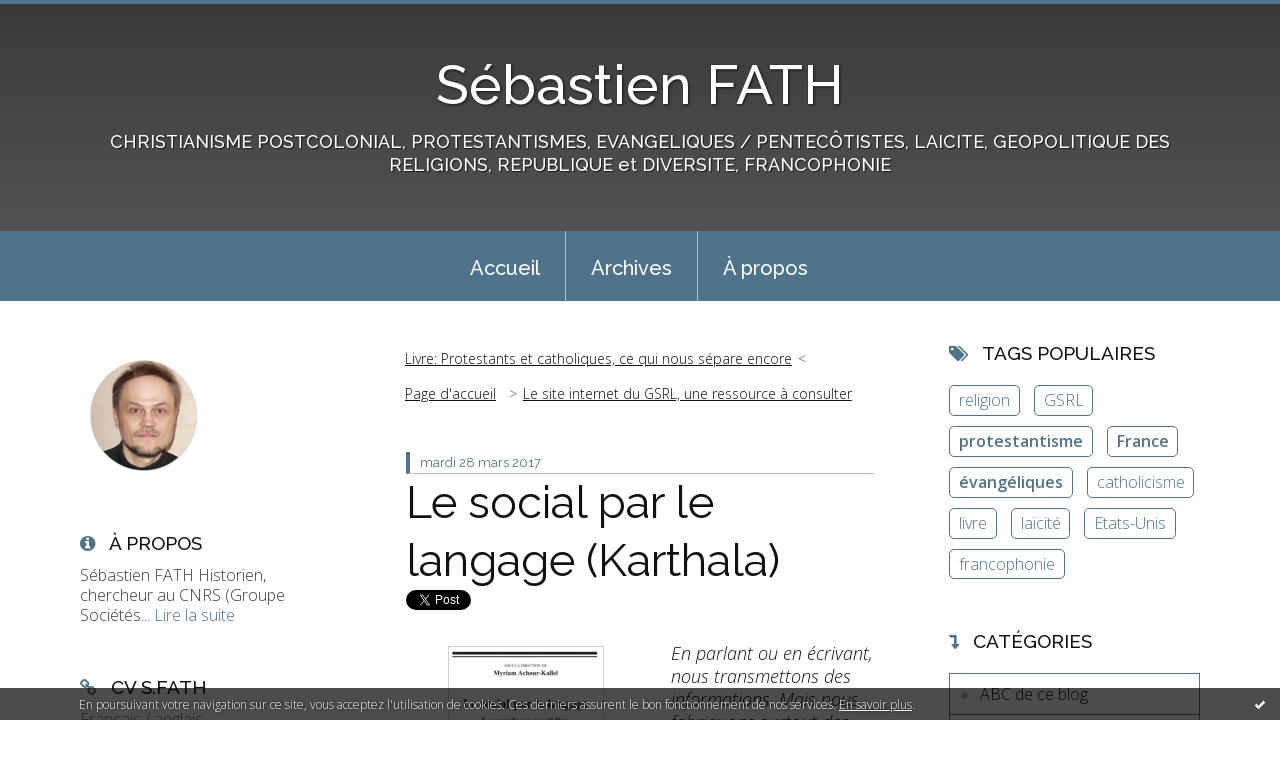

--- FILE ---
content_type: text/html; charset=utf-8
request_url: http://blogdesebastienfath.hautetfort.com/archive/2017/03/28/le-social-par-le-langage-khartala-5926337.html
body_size: 13106
content:
<!DOCTYPE html>
<!--[if lte IE 6]><html class="ie6 ie67 ie678" lang="fr"><![endif]-->
<!--[if IE 7]><html class="ie7 ie67 ie678" lang="fr"><![endif]-->
<!--[if IE 8]><html class="ie8 ie678" lang="fr"><![endif]-->
<!--[if IE 9]><html class="ie9" lang="fr"><![endif]-->
<!--[if (gt IE 9)|!(IE)]<!--><html lang="fr"><!--<![endif]-->
<head>
<meta charset="UTF-8"/>
<title>Le social par le langage (Karthala) - Sébastien FATH</title>
<meta name="viewport" content="width=device-width,initial-scale=1"/>
<meta name="description" content="En parlant ou en écrivant, nous transmettons des informations. Mais nous fabriquons surtout des situations sociales. Ce sont ces idées de..."/>
<meta name="keywords" content="livre,langage,language et religion,myriam achour-kallel,fatiha kaoues,irmc,religion,maghreb,machrek,proche orient,karthala,France, République, Religion, Laïcité, Protestantisme, Évangéliques, géopolitique, francophonie postcoloniale"/>
<meta name="robots" content="index,follow"/>
<meta property="og:title" content="Le social par le langage (Karthala) - Sébastien FATH"/>
<meta property="og:description" content="En parlant ou en écrivant, nous transmettons des informations. Mais nous fabriquons surtout des situations sociales. Ce sont ces idées de..."/>
<meta property="og:image" content="https://size.blogspirit.net/hautetfort.com/blogdesebastienfath/560/media/00/02/1134380129.jpg"/>
<link rel="stylesheet" href="https://static.hautetfort.com/backend/skins/skin7/4f738b.css"/>
<link rel="stylesheet" href="/style.css?1768899637"/>
<!--[if (gt IE 8)|!(IE)]<!-->
<link href="https://fonts.googleapis.com/css?family=Raleway:100,400,500|Open+Sans:300,300italic,600,600italic|" rel="stylesheet"/>
<!--<![endif]-->
<!--[if lte IE 8]>
<link href="https://fonts.googleapis.com/css?family=Raleway:100" rel="stylesheet"/>
<link href="https://fonts.googleapis.com/css?family=Raleway:400" rel="stylesheet"/>
<link href="https://fonts.googleapis.com/css?family=Raleway:500" rel="stylesheet"/>
<link href="https://fonts.googleapis.com/css?family=Open+Sans:300" rel="stylesheet"/>
<link href="https://fonts.googleapis.com/css?family=Open+Sans:300italic" rel="stylesheet"/>
<link href="https://fonts.googleapis.com/css?family=Open+Sans:600" rel="stylesheet"/>
<link href="https://fonts.googleapis.com/css?family=Open+Sans:600italic" rel="stylesheet"/>
<![endif]-->
<link rel="stylesheet" href="https://static.hautetfort.com/backend/css/font/font-awesome.min.css"/>
<!--[if IE 7]><link rel="stylesheet" href="https://static.hautetfort.com/backend/css/font/font-awesome-ie7.min.css"/><![endif]--><link rel="shortcut icon" href="https://static.hautetfort.com/backend/graphics/favicon.ico"/>
<link rel="alternate" type="application/atom+xml" title="Atom" href="http://blogdesebastienfath.hautetfort.com/atom.xml"/>
<link rel="alternate" type="application/rss+xml" title="RSS" href="http://blogdesebastienfath.hautetfort.com/index.rss"/>
<link rel="EditURI" type="application/rsd+xml" title="RSD" href="https://www.hautetfort.com/admin/rsd/37832"/>
<link rel="start" href="http://blogdesebastienfath.hautetfort.com/" title="Home"/>
<link rel="canonical" href="http://blogdesebastienfath.hautetfort.com/archive/2017/03/28/le-social-par-le-langage-khartala-5926337.html"/>
<link rel="prev" href="http://blogdesebastienfath.hautetfort.com/archive/2017/03/26/livre-protestants-et-catholiques-ce-qui-nous-separe-encore-5925915.html" title="Livre: Protestants et catholiques, ce qui nous sépare encore"/><link rel="next" href="http://blogdesebastienfath.hautetfort.com/archive/2017/03/29/le-site-internet-du-gsrl-une-mine-a-consulter-5926764.html" title="Le site internet du GSRL, une ressource à consulter"/><!--[if lt IE 9]><script src="http://html5shiv.googlecode.com/svn/trunk/html5.js"></script><![endif]-->
<!-- start script --><!-- end script --><script type="text/javascript">  var _gaq = _gaq || [];  _gaq.push(['_setAccount', 'UA-35191360-1']);  _gaq.push(['_trackPageview']);  (function() {    var ga = document.createElement('script'); ga.type = 'text/javascript'; ga.async = true;    ga.src = ('https:' == document.location.protocol ? 'https://ssl' : 'http://www') + '.google-analytics.com/ga.js';    var s = document.getElementsByTagName('script')[0]; s.parentNode.insertBefore(ga, s);  })();</script>
<script>
  (function(i,s,o,g,r,a,m){i['GoogleAnalyticsObject']=r;i[r]=i[r]||function(){
  (i[r].q=i[r].q||[]).push(arguments)},i[r].l=1*new Date();a=s.createElement(o),
  m=s.getElementsByTagName(o)[0];a.async=1;a.src=g;m.parentNode.insertBefore(a,m)
  })(window,document,'script','//www.google-analytics.com/analytics.js','ga');

  ga('create', 'UA-35191360-1', 'auto');
  ga('send', 'pageview');

</script>
<script type="text/javascript">

function popupCenter(url,width,height,xtr) {
    var top=(screen.height-height)/2;
    var left=(screen.width-width)/2;
    window.open(url,"",xtr+",top="+top+",left="+left+",width="+width+",height="+height);
}

</script>
<style type="text/css">
body {
margin-bottom: 0px;
}
#toppub { display: block; width: 555px; height: 140px; margin: 0 auto;}
.content a img {border:0px;}
#footer {
text-align: center;
font-size: 65%;
width: auto;
margin: 2em auto 0px auto;
color: #000;
line-height: 210%;
display: block;
padding: 5px 15px;
background: #fff;
border-top: 1px solid #000;
}
#footer a {
color: #000;
text-decoration: underline;
background-color: transparent;
display: inline;
}
#footer a:hover {
color: #000;
text-decoration: underline;
background-color: transparent;
display: inline;
}
#sponsored-links {
display: block;
margin: 0;
padding: 0;
border: 0;
background: transparent;
margin-bottom: -5px;
}
</style>
</head><body id="page-permalink" itemscope="itemscope" itemtype="http://schema.org/WebPage">
<div data-cookie="off"><p data-close><a href="#" title="J'ai lu ce message"><span class="ui-icon ui-icon-check">Ok</span></a></p><p data-text>En poursuivant votre navigation sur ce site, vous acceptez l'utilisation de cookies. Ces derniers assurent le bon fonctionnement de nos services. <a href="https://www.hautetfort.com/cookies.html" title="En savoir plus sur les cookies" target="_blank">En savoir plus</a>.</p></div><style>[data-cookie]{display:none;position:fixed;backface-visibility:hidden;bottom:0;left:0;width:100%;background:black;background:url([data-uri]);color:white;padding:.5em 0;text-align:center;z-index:9999;}
[data-cookie~="on"]{display:block;}
[data-cookie] p{color:white;font-size:12px;margin:0;padding:0 .5em;line-height:1.3em;text-shadow:1px 0 3px rgba(0,0,0,1);}
[data-cookie] a{color:white;}
[data-cookie] [data-text]{margin:1px auto 0;text-align:left;max-width:980px;}
[data-cookie] [data-close]{float:right;margin:0 .5em;}
[data-cookie] .ui-icon{background-image: url(//download.jqueryui.com/themeroller/images/ui-icons_ffffff_256x240.png);}
.ui-icon-check {background-position: -64px -144px;}
.ui-icon {height: 16px;width: 16px;}
.ui-icon {background-repeat: no-repeat;display: block;overflow: hidden;text-indent: -99999px;}
@media print {[data-cookie]{display:none;}}
</style>
<div class="wrapper">
<div class="container">
<!--[if lte IE 7><p class="alert">Votre navigateur est <strong>périmé</strong>. <a href="http://browsehappy.com/" target="_blank">Veuillez mettre votre navigateur à jour.</a></p><![endif]-->
<a href="#content" class="skip-link" accesskey="s">Aller au contenu</a>
<header class="header-main" role="banner" itemscope="itemscope" itemtype="http://schema.org/WPHeader">
<div class="main-inner">
<!-- start top --><div class="row-fluid"><div class="span12"><!-- widget heading on -->
<div class="box box-heading" id="box-heading-8586">
<div class="box-header">
<h1><a href="http://blogdesebastienfath.hautetfort.com/">Sébastien FATH</a></h1>
</div>
<div class="box-body">
<h2>CHRISTIANISME POSTCOLONIAL, PROTESTANTISMES,  EVANGELIQUES / PENTECÔTISTES, LAICITE, GEOPOLITIQUE DES RELIGIONS, REPUBLIQUE et DIVERSITE, FRANCOPHONIE</h2>
</div>
</div>
<!-- widget heading off --></div></div><!-- end top --></div>
</header>
<div class="menu-main">
<div class="main-inner">
<div class="row-fluid">
<div class="span12">
<!-- widget menu on -->
<div role="navigation" class="box box-menu box-menu-sticky" id="box-menu-8588">
<div class="box-body">
<span class="menu-switcher" id="display-navigation"><i class="icon icon-reorder"></i></span><nav role="navigation" id="navigation-to-display">
<ul role="menu">
<li role="menuitem"><a href="/">Accueil</a></li>
<li class="masked-on-mobile" role="menuitem"><a href="/archives">Archives</a></li>
<li role="menuitem"><a href="/about.html">À propos</a></li>
<li class="revealed-on-mobile" role="menuitem" tabindex="-1"><a href="http://blogdesebastienfath.hautetfort.com/">Notes</a></li>
<li class="revealed-on-mobile" role="menuitem" tabindex="-1"><a href="http://blogdesebastienfath.hautetfort.com/archives#archive-categories">Catégories</a></li><li class="revealed-on-mobile" role="menuitem" tabindex="-1"><a href="http://blogdesebastienfath.hautetfort.com/archives#archive-months">Archives</a></li>
</ul>
</nav>
</div>
</div>
<!-- widget menu off --></div>
</div>
</div>
</div>
<div class="body-main" role="main">
<div class="main-inner">
<div class="row-fluid">
<div class="span3">
<aside role="complementary" class="aside aside-1" itemscope="itemscope" itemtype="http://schema.org/WPSideBar">
<!-- start column 1 --><!-- widget yourphoto on -->
<article class="box box-photo" id="box-photo-8577">
<div class="box-body">
<figure>
<span class="picture">
<img src="http://blogdesebastienfath.hautetfort.com/media/00/01/3605410664.jpg" width="128" height="130" alt="A lire"/>
</span>
</figure>
</div>
</article>
<!-- widget yourphoto off -->
<!-- widget about on -->
<article class="box box-about" id="box-about-8555">
<header class="box-header">
<h1><i class="icon icon-info-sign"></i><span class="box-title-text">À propos</span></h1>
</header>
<div class="box-body">
<p class="description" itemscope="itemscope" itemtype="http://schema.org/AboutPage">
<span itemprop="description">   Sébastien FATH    
Historien, chercheur au CNRS  (Groupe Sociétés...</span>
<a href="http://blogdesebastienfath.hautetfort.com/about.html" itemprop="url">
Lire la suite</a>
</p>
</div>
</article>
<!-- widget about off --><!-- widget links on -->
<article class="box box-link" id="box-custom-489762">
<header class="box-header">
<h1><i class="icon icon-link"></i><span class="box-title-text">CV S.Fath</span></h1>
</header>
<div class="box-body">
<ul role="list" class="links-list">
<li role="listitem"><a href="http://blogdesebastienfath.hautetfort.com/sebastien-fath-cnrs-curriculum-vitae.html" target="_blank">Français / anglais</a></li>
<li role="listitem"><a href="https://www.gsrl-cnrs.fr/fath-sebastien/" target="_blank">Page perso (laboratoire GSRL)</a></li>
<li role="listitem"><a href="http://cnrs.academia.edu/SebastienFATH" target="_blank">Academia page (in English)</a></li>
</ul>
</div>
</article>
<!-- widget links off --><!-- widget links on -->
<article class="box box-link" id="box-custom-489766">
<div class="box-body">
<ul role="list" class="links-list">
<li role="listitem"><a href="http://blogdesebastienfath.hautetfort.com/media/00/02/3534797788.pdf" target="_blank">S.Fath, Liste Publications (1.01.2024)</a></li>
</ul>
</div>
</article>
<!-- widget links off --><!-- widget search on -->
<article class="box box-search" id="box-search-8580">
<header class="box-header">
<h1><i class="icon icon-search"></i><span class="box-title-text">Rechercher</span></h1>
</header>
<div class="box-body">
<form class="form-search" name="form-box-search-8580" id="form-box-search-8580" role="search" method="get" action="/apps/search">
<p class="form-submit">
<span class="row-fluid">
<span class="span10">
<span class="form-field">
<input name="s" id="search-field-box-search-8580" type="search" placeholder="Entrer votre recherche" required="required"/>
<label class="error" for="search-field-box-search-8580" style="display:none"></label>
</span>
</span>
<span class="span2">
<span class="form-button">
<input name="search-submit-box-search-8580" id="search-submit-box-search-8580" class="button" type="submit" value="OK"/>
</span>
</span>
</span>
</p>
</form>
</div>
</article>
<!-- widget search off --><!-- widget sharing on -->
<article class="box box-sharing" id="box-sharing-8581">
<div class="box-body">
<ul role="list" class="sharing-list">
<li role="listitem"><a href="https://twitter.com/SebFath" target="_blank" title="Twitter"><span class="icon-container"><i class="icon icon-twitter"></i><span class="mask-text">Twitter</span></span></a></li><li role="listitem"><a href="http://blogdesebastienfath.hautetfort.com/apps/contact/index.php" title="Email"><span class="icon-container"><i class="icon icon-envelope"></i><span class="mask-text">Email</span></span></a></li>
</ul>
</div>
</article>
<!-- widget sharing off --><!-- widget links on -->
<article class="box box-link" id="box-custom-489765">
<header class="box-header">
<h1><i class="icon icon-link"></i><span class="box-title-text">PICS / VIDEOS</span></h1>
</header>
<div class="box-body">
<ul role="list" class="links-list">
<li role="listitem"><a href="https://www.flickr.com/photos/pilgrimseb/albums/with/72177720297236314" target="_blank">Photos, albums Flickr S.Fath</a></li>
<li role="listitem"><a href="https://www.youtube.com/user/blogdesebastienfath/videos" target="_blank">Vidéos, Chaîne Youtube S.Fath</a></li>
</ul>
</div>
</article>
<!-- widget links off --><!-- widget links on -->
<article class="box box-link" id="box-custom-489757">
<header class="box-header">
<h1><i class="icon icon-link"></i><span class="box-title-text">Chercher/trouver</span></h1>
</header>
<div class="box-body">
<ul role="list" class="links-list">
<li role="listitem"><a href="http://search.revues.org/index.php?" target="_blank">MOTEUR DE RECHERCHE Sciences Sociales</a></li>
<li role="listitem"><a href="http://scholar.google.fr/schhp?hl=fr&lr=" target="_blank">GOOGLE SCHOLAR</a></li>
<li role="listitem"><a href="http://blogdesebastienfath.hautetfort.com/archives/" target="_blank">ARCHIVES DE CE BLOG</a></li>
<li role="listitem"><a href="https://twitter.com/SebFath" target="_blank">S.FATH sur Twitter</a></li>
<li role="listitem"><a href="https://www.cairn.info/" target="_blank">CAIRN (articles scientifiques)</a></li>
<li role="listitem"><a href="http://archive.org/web/web.php" target="_blank">ARCHIVES WEB</a></li>
</ul>
</div>
</article>
<!-- widget links off --><!-- widget links on -->
<article class="box box-link" id="box-custom-490648">
<div class="box-body">
<ul role="list" class="links-list">
<li role="listitem"><a href="https://www.fil-info-francophonie.com/" target="_blank">FIL INFO FRANCOPHONIE (S.F)</a></li>
<li role="listitem"><a href="http://frenchwindows.hautetfort.com/" target="_blank">FRENCH WINDOWS (S.F)</a></li>
</ul>
</div>
</article>
<!-- widget links off --><!-- widget links on -->
<article class="box box-link" id="box-custom-489758">
<header class="box-header">
<h1><i class="icon icon-link"></i><span class="box-title-text">Protestantisme Laïcité</span></h1>
</header>
<div class="box-body">
<ul role="list" class="links-list">
<li role="listitem"><a href="https://museeprotestant.org/" target="_blank">Musée Protestant</a></li>
<li role="listitem"><a href="http://yannickfer.hautetfort.com/" target="_blank">Blog Yannick Fer</a></li>
<li role="listitem"><a href="http://coulmont.com/blog/category/religion/" target="_blank">Blog Baptiste Coulmont</a></li>
<li role="listitem"><a href="http://www.dixmai.com/" target="_blank">Blog Fabrice Desplan</a></li>
<li role="listitem"><a href="http://bboutter.blogspot.com/" target="_blank">Blog Bernard Boutter</a></li>
<li role="listitem"><a href="http://geographie-religions.com/blog/" target="_blank">Blog Frédéric Dejean (Géographie du fait religieux)</a></li>
<li role="listitem"><a href="http://frenchwindows.hautetfort.com/" target="_blank">French Windows</a></li>
<li role="listitem"><a href="https://cerclecharlesgide.org/" target="_blank">CERCLE CHARLES GIDE</a></li>
<li role="listitem"><a href="http://www.youtube.com/user/blogdesebastienfath?feature=watch" target="_blank">Chaîne Youtube (blogdesebastienfath)</a></li>
<li role="listitem"><a href="http://protestantsbretons.fr/category/leblog/" target="_blank">Blog Protestants bretons (JY.Carluer)</a></li>
<li role="listitem"><a href="https://regardsprotestants.com/rubrique/francophonie/" target="_blank">REGARDS PROTESTANTS (Francophonie)</a></li>
<li role="listitem"><a href="https://blogs.mediapart.fr/jean-bauberot/blog" target="_blank">Blog Jean Baubérot</a></li>
<li role="listitem"><a href="https://blogs.mediapart.fr/sebastien-fath" target="_blank">Blog Médiapart Sébastien Fath</a></li>
<li role="listitem"><a href="https://societeesperance.home.blog/" target="_blank">Blog Frederic de Coninck</a></li>
<li role="listitem"><a href="https://www.fil-info-francophonie.com/" target="_blank">Fil-info Francophonie (Protestantisme)</a></li>
<li role="listitem"><a href="https://www.shpf.fr/numero/" target="_blank">Revue d'Histoire du Protestantisme</a></li>
<li role="listitem"><a href="http://www.clement-le-cossec.org/" target="_blank">Evangéliques Tziganes (Le Cossec)</a></li>
<li role="listitem"><a href="http://www.protestants.org/" target="_blank">Protestantisme français (FPF)</a></li>
<li role="listitem"><a href="https://casarhema.fr/qui-sommes-nous/" target="_blank">Eglises congolaises, CASARHEMA</a></li>
<li role="listitem"><a href="https://www.infochretienne.com/" target="_blank">InfoChrétienne </a></li>
<li role="listitem"><a href="https://www.mezetulle.fr/" target="_blank">Blog Catherine Kintzler</a></li>
<li role="listitem"><a href="https://laligue.org/laicite/" target="_blank">Ligue de l'enseignement</a></li>
<li role="listitem"><a href="https://socioreligio.hypotheses.org/" target="_blank">Blog Anne-Sophie Lamine</a></li>
<li role="listitem"><a href="https://www.huguenots.fr/" target="_blank">Huguenots en France</a></li>
<li role="listitem"><a href="https://www.foi-et-vie.fr/home/index.php" target="_blank">Foi et Vie</a></li>
</ul>
</div>
</article>
<!-- widget links off --><!-- widget links on -->
<article class="box box-link" id="box-custom-489759">
<header class="box-header">
<h1><i class="icon icon-link"></i><span class="box-title-text">Info religieuse et laïque</span></h1>
</header>
<div class="box-body">
<ul role="list" class="links-list">
<li role="listitem"><a href="http://www.religion.info/" target="_blank">Religioscope</a></li>
<li role="listitem"><a href="http://www.acrimed.org/" target="_blank">Observatoire des médias</a></li>
<li role="listitem"><a href="http://www.protestants.org/" target="_blank">Portail protestant français</a></li>
<li role="listitem"><a href="http://www.insee.fr/fr/themes/theme.asp" target="_blank">France, faits et chiffres (INSEE)</a></li>
<li role="listitem"><a href="http://www.religionnews.com/index.html" target="_blank">Religion News</a></li>
<li role="listitem"><a href="http://www.laicite-educateurs.org/" target="_blank">Laïcité pour éducateurs</a></li>
<li role="listitem"><a href="http://www.europanova.eu/" target="_blank">Europanova</a></li>
<li role="listitem"><a href="http://www.huffingtonpost.com/religion/" target="_blank">HuffingtonPost Religion</a></li>
<li role="listitem"><a href="http://www.la-croix.com/Actualite/Religion/" target="_blank">La Croix Religion</a></li>
<li role="listitem"><a href="http://www.lemondedesreligions.fr/" target="_blank">Le Monde des religions</a></li>
<li role="listitem"><a href="http://www.clement-le-cossec.org/" target="_blank">Site documentaire Evangéliques Tziganes</a></li>
<li role="listitem"><a href="https://www.lemonde.fr/religions/" target="_blank">Le Monde (rubrique "Religion")</a></li>
<li role="listitem"><a href="http://religion-gaulmyn.blogs.la-croix.com/" target="_blank">Une foi par semaine (blog I. de Gaulmyn)</a></li>
<li role="listitem"><a href="http://www.afrik.com/" target="_blank">AFRIK</a></li>
<li role="listitem"><a href="https://vigie-laicite.fr/" target="_blank">Vigie de la laïcité</a></li>
<li role="listitem"><a href="http://www.larevuedessinee.fr/" target="_blank">LA REVUE DESSINEE</a></li>
<li role="listitem"><a href="https://www.christianismeaujourdhui.info/" target="_blank">Christianisme Aujourd'hui Magazine</a></li>
<li role="listitem"><a href="https://www.reforme.net/" target="_blank">Hebdo Réforme</a></li>
<li role="listitem"><a href="https://www.la-croix.com/Religion/sebastien-fath" target="_blank">Chroniques LA CROIX S.Fath</a></li>
<li role="listitem"><a href="https://o-re-la.ulb.be/?fbclid=IwAR2KFW_O05jPs9UUh6xhgedfmjUVKBygdCeifJ1A4HmEqMxDRN8ua4UjTuU" target="_blank">ORELA (Obs. des religions et de la Laïcité, Belgique)</a></li>
<li role="listitem"><a href="https://forumprotestant.fr/" target="_blank">Forum Protestant</a></li>
<li role="listitem"><a href="https://akadem.org/" target="_blank">AKADEM (campus du judaïsme)</a></li>
<li role="listitem"><a href="https://www.franceforum.eu/" target="_blank">FRANCE FORUM (personnalisme catholique)</a></li>
<li role="listitem"><a href="https://servirensemble.com/" target="_blank">Servir Ensemble</a></li>
<li role="listitem"><a href="https://www.youtube.com/channel/UCVuMMUfqEI448VKbkpuNPHQ" target="_blank">Histoires crépues</a></li>
</ul>
</div>
</article>
<!-- widget links off --><!-- widget links on -->
<article class="box box-link" id="box-custom-489761">
<header class="box-header">
<h1><i class="icon icon-link"></i><span class="box-title-text">Portails confessionnels</span></h1>
</header>
<div class="box-body">
<ul role="list" class="links-list">
<li role="listitem"><a href="https://www.jforum.fr/" target="_blank">Juifs de France</a></li>
<li role="listitem"><a href="https://www.lecnef.org/page/170867-le-cnef" target="_blank">Evangéliques de France</a></li>
<li role="listitem"><a href="http://www.eglise.catholique.fr/" target="_blank">Catholiques de France</a></li>
<li role="listitem"><a href="http://www.bouddhisme-france.org/" target="_blank">Bouddhistes de France</a></li>
<li role="listitem"><a href="https://www.saphirnews.com/" target="_blank">Musulmans de France</a></li>
<li role="listitem"><a href="http://www.orthodoxie.com/" target="_blank">Orthodoxes de France</a></li>
<li role="listitem"><a href="http://regardsprotestants.com/" target="_blank">Protestants de France</a></li>
</ul>
</div>
</article>
<!-- widget links off --><!-- widget comments on -->
<article class="box box-comment" id="box-comment-8566">
<header class="box-header">
<h1><i class="icon icon-comments"></i><span class="box-title-text">Commentaires récents</span></h1>
</header>
<div class="box-body">
<ul role="list" class="list-dated recent-comments-list">
<li role="listitem">
<article class="recent-comment" role="article" id="recent-comment9121935" itemscope="itemscope" itemtype="http://schema.org/BlogPosting" data-url="http://blogdesebastienfath.hautetfort.com/archive/2025/11/03/colloque-protestantisme-et-interculturalite-6568302.html#c9121935">
<header class="recent-comment-header">
<span class="date recent-comment-date">
<time pubdate="pubdate" datetime="2025-11-07T22:45:00" itemprop="datePublished">
<span class="date-day">vendredi 07</span>
<span class="date-month-year">novembre 2025</span>
<span class="date-hour-minute">22h45</span>
</time>
</span>
<h1 class="recent-comment-title"><a href="http://blogdesebastienfath.hautetfort.com/archive/2025/11/03/colloque-protestantisme-et-interculturalite-6568302.html#c9121935">Deboos Steve</a> sur <a href="http://blogdesebastienfath.hautetfort.com/archive/2025/11/03/colloque-protestantisme-et-interculturalite-6568302.html">Colloque Protestantisme et Interculturalité</a></h1>
</header>
<div class="recent-comment-body">
<p>Cher Sébastien Fath, Étant donné que vous vous faites...<p>
</div>
</article>
</li>
<li role="listitem">
<article class="recent-comment" role="article" id="recent-comment9119632" itemscope="itemscope" itemtype="http://schema.org/BlogPosting" data-url="http://blogdesebastienfath.hautetfort.com/archive/2025/10/06/journee-d-etude-sur-les-evangeliques-francais-6565484.html#c9119632">
<header class="recent-comment-header">
<span class="date recent-comment-date">
<time pubdate="pubdate" datetime="2025-10-07T08:46:54" itemprop="datePublished">
<span class="date-day">mardi 07</span>
<span class="date-month-year">octobre 2025</span>
<span class="date-hour-minute">08h46</span>
</time>
</span>
<h1 class="recent-comment-title"><a href="http://blogdesebastienfath.hautetfort.com/archive/2025/10/06/journee-d-etude-sur-les-evangeliques-francais-6565484.html#c9119632">Philippe</a> sur <a href="http://blogdesebastienfath.hautetfort.com/archive/2025/10/06/journee-d-etude-sur-les-evangeliques-francais-6565484.html">Journée d'étude sur les évangéliques français...</a></h1>
</header>
<div class="recent-comment-body">
<p>Bonjour, comment être informé de la publication de cette...<p>
</div>
</article>
</li>
<li role="listitem">
<article class="recent-comment" role="article" id="recent-comment9119157" itemscope="itemscope" itemtype="http://schema.org/BlogPosting" data-url="http://blogdesebastienfath.hautetfort.com/archive/2025/09/29/la-laicite-enracinements-enjeux-et-perspectives-6564690.html#c9119157">
<header class="recent-comment-header">
<span class="date recent-comment-date">
<time pubdate="pubdate" datetime="2025-09-30T00:25:00" itemprop="datePublished">
<span class="date-day">mardi 30</span>
<span class="date-month-year">septembre 2025</span>
<span class="date-hour-minute">00h25</span>
</time>
</span>
<h1 class="recent-comment-title"><a href="http://blogdesebastienfath.hautetfort.com/archive/2025/09/29/la-laicite-enracinements-enjeux-et-perspectives-6564690.html#c9119157">SF</a> sur <a href="http://blogdesebastienfath.hautetfort.com/archive/2025/09/29/la-laicite-enracinements-enjeux-et-perspectives-6564690.html">La laïcité : enracinements, enjeux et perspectives</a></h1>
</header>
<div class="recent-comment-body">
<p>Bonsoir, non je n'ai pas écrit un "papier", mais un...<p>
</div>
</article>
</li>
<li role="listitem">
<article class="recent-comment" role="article" id="recent-comment9119156" itemscope="itemscope" itemtype="http://schema.org/BlogPosting" data-url="http://blogdesebastienfath.hautetfort.com/archive/2025/09/29/la-laicite-enracinements-enjeux-et-perspectives-6564690.html#c9119156">
<header class="recent-comment-header">
<span class="date recent-comment-date">
<time pubdate="pubdate" datetime="2025-09-30T00:20:00" itemprop="datePublished">
<span class="date-day">mardi 30</span>
<span class="date-month-year">septembre 2025</span>
<span class="date-hour-minute">00h20</span>
</time>
</span>
<h1 class="recent-comment-title"><a href="http://blogdesebastienfath.hautetfort.com/archive/2025/09/29/la-laicite-enracinements-enjeux-et-perspectives-6564690.html#c9119156">marguerite frei</a> sur <a href="http://blogdesebastienfath.hautetfort.com/archive/2025/09/29/la-laicite-enracinements-enjeux-et-perspectives-6564690.html">La laïcité : enracinements, enjeux et perspectives</a></h1>
</header>
<div class="recent-comment-body">
<p>Vous avez vraiment écrit un papier dans ce livre ?...<p>
</div>
</article>
</li>
<li role="listitem">
<article class="recent-comment" role="article" id="recent-comment9117918" itemscope="itemscope" itemtype="http://schema.org/BlogPosting" data-url="http://blogdesebastienfath.hautetfort.com/archive/2025/09/08/les-textes-de-l-assemblee-du-desert-2025-6562205.html#c9117918">
<header class="recent-comment-header">
<span class="date recent-comment-date">
<time pubdate="pubdate" datetime="2025-09-11T17:55:00" itemprop="datePublished">
<span class="date-day">jeudi 11</span>
<span class="date-month-year">septembre 2025</span>
<span class="date-hour-minute">17h55</span>
</time>
</span>
<h1 class="recent-comment-title"><a href="http://blogdesebastienfath.hautetfort.com/archive/2025/09/08/les-textes-de-l-assemblee-du-desert-2025-6562205.html#c9117918">TonioD</a> sur <a href="http://blogdesebastienfath.hautetfort.com/archive/2025/09/08/les-textes-de-l-assemblee-du-desert-2025-6562205.html">Les textes de l'Assemblée du Désert 2025</a></h1>
</header>
<div class="recent-comment-body">
<p>C'était une réunion sur les évangéliques ?<p>
</div>
</article>
</li>
<li role="listitem">
<article class="recent-comment" role="article" id="recent-comment9105520" itemscope="itemscope" itemtype="http://schema.org/BlogPosting" data-url="http://blogdesebastienfath.hautetfort.com/archive/2011/11/09/le-centre-missionnaire-de-carhaix-les-defis-de-l-osmose-frat.html#c9105520">
<header class="recent-comment-header">
<span class="date recent-comment-date">
<time pubdate="pubdate" datetime="2025-02-25T15:02:56" itemprop="datePublished">
<span class="date-day">mardi 25</span>
<span class="date-month-year">février 2025</span>
<span class="date-hour-minute">15h02</span>
</time>
</span>
<h1 class="recent-comment-title"><a href="http://blogdesebastienfath.hautetfort.com/archive/2011/11/09/le-centre-missionnaire-de-carhaix-les-defis-de-l-osmose-frat.html#c9105520">Yves Parrend</a> sur <a href="http://blogdesebastienfath.hautetfort.com/archive/2011/11/09/le-centre-missionnaire-de-carhaix-les-defis-de-l-osmose-frat.html">Le Centre Missionnaire de Carhaix, les défis de...</a></h1>
</header>
<div class="recent-comment-body">
<p>Merci à Sébastien Fath pour la qualité de son étude.  Je...<p>
</div>
</article>
</li>
<li role="listitem">
<article class="recent-comment" role="article" id="recent-comment9105511" itemscope="itemscope" itemtype="http://schema.org/BlogPosting" data-url="http://blogdesebastienfath.hautetfort.com/archive/2025/02/17/soutenance-hdr-habilitation-a-diriger-des-recherches-6535846.html#c9105511">
<header class="recent-comment-header">
<span class="date recent-comment-date">
<time pubdate="pubdate" datetime="2025-02-25T12:50:05" itemprop="datePublished">
<span class="date-day">mardi 25</span>
<span class="date-month-year">février 2025</span>
<span class="date-hour-minute">12h50</span>
</time>
</span>
<h1 class="recent-comment-title"><a href="http://blogdesebastienfath.hautetfort.com/archive/2025/02/17/soutenance-hdr-habilitation-a-diriger-des-recherches-6535846.html#c9105511">SF</a> sur <a href="http://blogdesebastienfath.hautetfort.com/archive/2025/02/17/soutenance-hdr-habilitation-a-diriger-des-recherches-6535846.html">Soutenance HDR (Habilitation à Diriger des...</a></h1>
</header>
<div class="recent-comment-body">
<p>Grand merci à toutes et à tous !
Tous les soutiens reçus...<p>
</div>
</article>
</li>
<li role="listitem">
<article class="recent-comment" role="article" id="recent-comment9105492" itemscope="itemscope" itemtype="http://schema.org/BlogPosting" data-url="http://blogdesebastienfath.hautetfort.com/archive/2025/02/17/soutenance-hdr-habilitation-a-diriger-des-recherches-6535846.html#c9105492">
<header class="recent-comment-header">
<span class="date recent-comment-date">
<time pubdate="pubdate" datetime="2025-02-25T08:35:56" itemprop="datePublished">
<span class="date-day">mardi 25</span>
<span class="date-month-year">février 2025</span>
<span class="date-hour-minute">08h35</span>
</time>
</span>
<h1 class="recent-comment-title"><a href="http://blogdesebastienfath.hautetfort.com/archive/2025/02/17/soutenance-hdr-habilitation-a-diriger-des-recherches-6535846.html#c9105492">Michel  Schneider</a> sur <a href="http://blogdesebastienfath.hautetfort.com/archive/2025/02/17/soutenance-hdr-habilitation-a-diriger-des-recherches-6535846.html">Soutenance HDR (Habilitation à Diriger des...</a></h1>
</header>
<div class="recent-comment-body">
<p>Bravo cher Sébastien. Toutes mes chaleureuses félicitations.<p>
</div>
</article>
</li>
<li role="listitem">
<article class="recent-comment" role="article" id="recent-comment9105397" itemscope="itemscope" itemtype="http://schema.org/BlogPosting" data-url="http://blogdesebastienfath.hautetfort.com/archive/2025/02/17/soutenance-hdr-habilitation-a-diriger-des-recherches-6535846.html#c9105397">
<header class="recent-comment-header">
<span class="date recent-comment-date">
<time pubdate="pubdate" datetime="2025-02-24T10:46:42" itemprop="datePublished">
<span class="date-day">lundi 24</span>
<span class="date-month-year">février 2025</span>
<span class="date-hour-minute">10h46</span>
</time>
</span>
<h1 class="recent-comment-title"><a href="http://blogdesebastienfath.hautetfort.com/archive/2025/02/17/soutenance-hdr-habilitation-a-diriger-des-recherches-6535846.html#c9105397">Reivax Daniel</a> sur <a href="http://blogdesebastienfath.hautetfort.com/archive/2025/02/17/soutenance-hdr-habilitation-a-diriger-des-recherches-6535846.html">Soutenance HDR (Habilitation à Diriger des...</a></h1>
</header>
<div class="recent-comment-body">
<p>Toutes nos félicitations, vraiment très heureux pour vous.<p>
</div>
</article>
</li>
<li role="listitem">
<article class="recent-comment" role="article" id="recent-comment9105381" itemscope="itemscope" itemtype="http://schema.org/BlogPosting" data-url="http://blogdesebastienfath.hautetfort.com/archive/2025/02/17/soutenance-hdr-habilitation-a-diriger-des-recherches-6535846.html#c9105381">
<header class="recent-comment-header">
<span class="date recent-comment-date">
<time pubdate="pubdate" datetime="2025-02-24T09:09:23" itemprop="datePublished">
<span class="date-day">lundi 24</span>
<span class="date-month-year">février 2025</span>
<span class="date-hour-minute">09h09</span>
</time>
</span>
<h1 class="recent-comment-title"><a href="http://blogdesebastienfath.hautetfort.com/archive/2025/02/17/soutenance-hdr-habilitation-a-diriger-des-recherches-6535846.html#c9105381">Martin Burkhard</a> sur <a href="http://blogdesebastienfath.hautetfort.com/archive/2025/02/17/soutenance-hdr-habilitation-a-diriger-des-recherches-6535846.html">Soutenance HDR (Habilitation à Diriger des...</a></h1>
</header>
<div class="recent-comment-body">
<p>Bravo cher Sebastian. Je me rejouis de te lire !...<p>
</div>
</article>
</li>
</ul>
</div>
</article>
<!-- widget comments off -->
<!-- widget powered by on -->
<article class="box box-by" id="box-by-372760">
<div class="box-body">
<p class="description">
<a href="https://www.hautetfort.com/" class="by-blogspirit"><img src="https://static.hautetfort.com/backend/images/front/blogspirit.png" alt=""/></a>
</p>
</div>
</article>
<!-- widget powered by off --><!-- end column 1 --></aside>
</div>
<div class="span6">
<main role="main">
<section class="content-intro">
<nav role="navigation" itemprop="breadcrumb">
<ul role="menu" class="article-nav">
<li role="menuitem" class="breadcrumb-previous"><a href="http://blogdesebastienfath.hautetfort.com/archive/2017/03/26/livre-protestants-et-catholiques-ce-qui-nous-separe-encore-5925915.html">Livre: Protestants et catholiques, ce qui nous sépare encore</a></li><li role="menuitem" class="breadcrumb-root"><a href="http://blogdesebastienfath.hautetfort.com/">Page d'accueil</a></li>
<li role="menuitem" class="breadcrumb-next"><a href="http://blogdesebastienfath.hautetfort.com/archive/2017/03/29/le-site-internet-du-gsrl-une-mine-a-consulter-5926764.html">Le site internet du GSRL, une ressource à consulter</a></li></ul>
</nav>
</section>
<section class="content" id="content" itemprop="mainContentOfPage">
<div class="content-body">
<!-- widget article on -->
<article class="box box-article" role="article" id="article5926337" itemscope="itemscope" itemtype="http://schema.org/BlogPosting" data-url="http://blogdesebastienfath.hautetfort.com/archive/2017/03/28/le-social-par-le-langage-khartala-5926337.html">
<header class="box-header">
<div class="pre-article-title">
<div><!-- start post 1 --><!-- end post 1 --></div>
</div>
<span class="date box-article-date">
<time pubdate="pubdate" datetime="2017-03-28T00:16:00" itemprop="datePublished">
<span class="date-day">mardi 28</span>
<span class="date-month-year">mars 2017</span>
</time>
</span>
<h1 itemprop="name headline"><a href="http://blogdesebastienfath.hautetfort.com/archive/2017/03/28/le-social-par-le-langage-khartala-5926337.html">Le social par le langage (Karthala)</a></h1>
<div class="post-article-title">
<div><!-- start post 2 --><span class="box-article-link box-article-twitter">
<a href="https://twitter.com/share" class="twitter-share-button" data-url="http://blogdesebastienfath.hautetfort.com/archive/2017/03/28/le-social-par-le-langage-khartala-5926337.html" data-text="Le social par le langage (Karthala)" data-lang="fr" data-count="horizontal">Tweet</a>
<script>!function(d,s,id){var js,fjs=d.getElementsByTagName(s)[0],p=/^http:/.test(d.location)?'http':'https';if(!d.getElementById(id)){js=d.createElement(s);js.id=id;js.src=p+'://platform.twitter.com/widgets.js';fjs.parentNode.insertBefore(js,fjs);}}(document, 'script', 'twitter-wjs');</script>
</span><!-- end post 2 --></div>
</div>
</header>
<section class="clearfix box-body" itemprop="articleBody">
<p><em><a href="http://www.karthala.com/hommes-et-societes-anthropologie/2948-le-social-par-le-langage-la-parole-au-quotidien-9782811113650.html"><img id="media-5595096" style="float: left; margin: 0.2em 1.4em 0.7em 0;" title="" src="http://blogdesebastienfath.hautetfort.com/media/00/02/1134380129.jpg" alt="le-social-par-le-langage-la-parole-au-quotidien.jpg" /></a>En parlant ou en écrivant, nous transmettons des informations. Mais nous fabriquons surtout des situations sociales. Ce sont ces idées de construction sociale de tout usage linguistique que développent les contributions de cet ouvrage. Tels des passeurs, les gens réorganisent, au quotidien et suivant les conjonctures, leur environnement, faisant circuler des sens d’un espace à l’autre.</em></p>
<p>Sous la direction de <strong><a href="https://irmc.hypotheses.org/tag/myriam-achour-kallel">Myriam Achour-Kallel</a></strong>, enseignante-chercheure à la faculté des sciences humaines et sociales de Tunis et chercheure associée à l’<strong>IRMC</strong>, ce bel ouvrage collectif publié chez Karthala propose plusieurs incursions passionnantes dans les univers religieux du Maghreb et du Proche-Orient, en particulier l'étude de la chercheuse <a href="http://labexmed.mmsh.univ-aix.fr/collegePostDoc/post-doc/Pages/Post-doctorants%202013/Fatiha-Kaoues.aspx"><strong>Fatiha Kaoues</strong></a> sur "<span style="background-color: #ffff99;">Les langages du protestantisme évangélique</span>" à partir de ses remarquables recherches de terrain entre Egypte et Liban.</p>
<p><a href="http://www.karthala.com/hommes-et-societes-anthropologie/2948-le-social-par-le-langage-la-parole-au-quotidien-9782811113650.html">Lien.</a></p>
</section>
<section class="article-bottom">
<div><!-- start post 3 --><span class="box-article-link box-article-permalink">
<a href="http://blogdesebastienfath.hautetfort.com/archive/2017/03/28/le-social-par-le-langage-khartala-5926337.html" id="a"><i class="icon icon-link"></i> Lien permanent</a>
</span><!-- widget categories on -->
<span class="box-article-link box-article-categories">Catégories : <a href="http://blogdesebastienfath.hautetfort.com/actualite-religieuse-hors-usa">Religions à la loupe</a></span><!-- widget categories off --><!-- widget tags on -->
<span class="box-article-link box-article-tags" itemprop="keywords">Tags : <a href="http://blogdesebastienfath.hautetfort.com/tag/livre">livre</a>, <a href="http://blogdesebastienfath.hautetfort.com/tag/langage">langage</a>, <a href="http://blogdesebastienfath.hautetfort.com/tag/language+et+religion">language et religion</a>, <a href="http://blogdesebastienfath.hautetfort.com/tag/myriam+achour-kallel">myriam achour-kallel</a>, <a href="http://blogdesebastienfath.hautetfort.com/tag/fatiha+kaoues">fatiha kaoues</a>, <a href="http://blogdesebastienfath.hautetfort.com/tag/irmc">irmc</a>, <a href="http://blogdesebastienfath.hautetfort.com/tag/religion">religion</a>, <a href="http://blogdesebastienfath.hautetfort.com/tag/maghreb">maghreb</a>, <a href="http://blogdesebastienfath.hautetfort.com/tag/machrek">machrek</a>, <a href="http://blogdesebastienfath.hautetfort.com/tag/proche+orient">proche orient</a>, <a href="http://blogdesebastienfath.hautetfort.com/tag/karthala">karthala</a></span><!-- widget tags off --><span class="box-article-link box-article-comments">
<a href="http://blogdesebastienfath.hautetfort.com/archive/2017/03/28/le-social-par-le-langage-khartala-5926337.html#article-comments" rel="nofollow">
<span class="article-comments-pre"></span>
<span class="article-comments-count">0</span>&nbsp;<span class="article-comments-post">commentaire</span>
</a>
</span>
<span class="box-article-link box-article-facebook-like">
<iframe src="https://www.facebook.com/plugins/like.php?href=http%3A%2F%2Fblogdesebastienfath.hautetfort.com%2Farchive%2F2017%2F03%2F28%2Fle-social-par-le-langage-khartala-5926337.html&amp;layout=button_count&amp;show_faces=false&amp;width=100&amp;action=like&amp;colorscheme=light" scrolling="no" frameborder="0" allowTransparency="true" style="width:100px;height:22px"></iframe>
</span><span class="box-article-link box-article-print">
<a href="/apps/print/5926337" target="_blank"><i class="icon icon-print"></i> Imprimer</a>
</span><!-- end post 3 --></div>
</section>
<footer class="box-footer">
<p>Les commentaires sont fermés.</p>
</footer>
</article>
<!-- widget article off --></div>
</section>
</main>
</div>
<div class="span3">
<aside role="complementary" class="aside aside-2" itemscope="itemscope" itemtype="http://schema.org/WPSideBar">
<!-- start column 2 --><!-- widget populartags on -->
<article class="box box-tag" id="box-tag-8583">
<header class="box-header">
<h1><i class="icon icon-tags"></i><span class="box-title-text">Tags populaires</span></h1>
</header>
<div class="box-body">
<ul class="popular-tags-list" role="list">
<li role="listitem"><a href="http://blogdesebastienfath.hautetfort.com/tag/religion" class="tag-10">religion</a></li>
<li role="listitem"><a href="http://blogdesebastienfath.hautetfort.com/tag/GSRL" class="tag-10">GSRL</a></li>
<li role="listitem"><a href="http://blogdesebastienfath.hautetfort.com/tag/protestantisme" class="tag-1">protestantisme</a></li>
<li role="listitem"><a href="http://blogdesebastienfath.hautetfort.com/tag/France" class="tag-2">France</a></li>
<li role="listitem"><a href="http://blogdesebastienfath.hautetfort.com/tag/%C3%A9vang%C3%A9liques" class="tag-5">évangéliques</a></li>
<li role="listitem"><a href="http://blogdesebastienfath.hautetfort.com/tag/catholicisme" class="tag-10">catholicisme</a></li>
<li role="listitem"><a href="http://blogdesebastienfath.hautetfort.com/tag/livre" class="tag-9">livre</a></li>
<li role="listitem"><a href="http://blogdesebastienfath.hautetfort.com/tag/la%C3%AFcit%C3%A9" class="tag-9">laïcité</a></li>
<li role="listitem"><a href="http://blogdesebastienfath.hautetfort.com/tag/Etats-Unis" class="tag-10">Etats-Unis</a></li>
<li role="listitem"><a href="http://blogdesebastienfath.hautetfort.com/tag/francophonie" class="tag-10">francophonie</a></li>
</ul>
</div>
</article>
<!-- widget populartags off --><!-- widget category on -->
<article class="box box-category" id="box-category-8564">
<header class="box-header">
<h1><i class="icon icon-level-down"></i><span class="box-title-text">Catégories</span></h1>
</header>
<div class="box-body">
<ul role="list" class="categories-list">
<li role="listitem">
<a href="http://blogdesebastienfath.hautetfort.com/abc_de_ce_blog/">ABC de ce blog</a>
</li>
<li role="listitem">
<a href="http://blogdesebastienfath.hautetfort.com/actu_commentee/">Actu commentée</a>
</li>
<li role="listitem">
<a href="http://blogdesebastienfath.hautetfort.com/cours_et_conferences/">Cours et conférences</a>
</li>
<li role="listitem">
<a href="http://blogdesebastienfath.hautetfort.com/ecol-laicite-republique/">Ecole, laïcité, République</a>
</li>
<li role="listitem">
<a href="http://blogdesebastienfath.hautetfort.com/geopolitique-de-l-evangelisme/">Géopolitique de l'évangélisme</a>
</li>
<li role="listitem">
<a href="http://blogdesebastienfath.hautetfort.com/livres_de_l_auteur/">Livres de l'auteur</a>
</li>
<li role="listitem">
<a href="http://blogdesebastienfath.hautetfort.com/minivideo-sf/">Minividéo SF</a>
</li>
<li role="listitem">
<a href="http://blogdesebastienfath.hautetfort.com/programme-gsrl-dieu-change-a-paris/">Programme GSRL "Dieu Change à Paris"</a>
</li>
<li role="listitem">
<a href="http://blogdesebastienfath.hautetfort.com/religions_et_ultra-modernite/">Programme GSRL "Religions / Ultra-modernité"</a>
</li>
<li role="listitem">
<a href="http://blogdesebastienfath.hautetfort.com/programme-relif/">Programme RELIF</a>
</li>
<li role="listitem">
<a href="http://blogdesebastienfath.hautetfort.com/protestantisme_evangelique/">Protestantisme évangélique</a>
</li>
<li role="listitem">
<a href="http://blogdesebastienfath.hautetfort.com/protestantismes/">Protestantismes</a>
</li>
<li role="listitem">
<a href="http://blogdesebastienfath.hautetfort.com/relations-evangeliques-juifs/">Relations évangéliques-juifs</a>
</li>
<li role="listitem">
<a href="http://blogdesebastienfath.hautetfort.com/relations-evangeliques-musulmans/">Relations évangéliques-musulmans</a>
</li>
<li role="listitem">
<a href="http://blogdesebastienfath.hautetfort.com/actualite-religieuse-hors-usa/">Religions à la loupe</a>
</li>
<li role="listitem">
<a href="http://blogdesebastienfath.hautetfort.com/republique_et_communautes/">République, Laïcité, communautés</a>
</li>
<li role="listitem">
<a href="http://blogdesebastienfath.hautetfort.com/telechargements/">Téléchargements</a>
</li>
<li role="listitem">
<a href="http://blogdesebastienfath.hautetfort.com/un-dimanche-en-bd/">Un dimanche en BD</a>
</li>
<li role="listitem">
<a href="http://blogdesebastienfath.hautetfort.com/usa_mutations_socioreligieuses/">USA : mutations socioreligieuses</a>
</li>
</ul>
</div>
</article>
<!-- widget category off --><!-- widget links on -->
<article class="box box-link" id="box-custom-489879">
<div class="box-body">
<ul role="list" class="links-list">
<li role="listitem"><a href="https://obsreligion.cnrs.fr/" target="_blank">Observatoire International du Religieux (CERI/GSRL)</a></li>
</ul>
</div>
</article>
<!-- widget links off --><!-- widget links on -->
<article class="box box-link" id="box-custom-489756">
<header class="box-header">
<h1><i class="icon icon-link"></i><span class="box-title-text">Lieux de recherche</span></h1>
</header>
<div class="box-body">
<ul role="list" class="links-list">
<li role="listitem"><a href="https://gallica.bnf.fr/accueil/fr/" target="_blank">GALLICA (Bibliothèque numérique BNF)</a></li>
<li role="listitem"><a href="https://irel.ephe.psl.eu/" target="_blank">Institut d'Etude des Religions et de la Laïcité (IREL)</a></li>
<li role="listitem"><a href="http://www.gsrl.cnrs.fr/" target="_blank">Laboratoire GSRL</a></li>
<li role="listitem"><a href="https://www.ephe.psl.eu/" target="_blank">EPHE-PSL (Sciences Religieuses)</a></li>
<li role="listitem"><a href="http://www.shpf.fr/" target="_blank">SHPF (protestantisme français)</a></li>
<li role="listitem"><a href="http://dieuchangeaparis.hautetfort.com/" target="_blank">DIEU CHANGE A PARIS</a></li>
<li role="listitem"><a href="http://afhrc.hypotheses.org/" target="_blank">AFHRC (Association Française d'Histoire Religieuse Contemporaine)</a></li>
<li role="listitem"><a href="https://methodismefrancais.wordpress.com/" target="_blank">SEMF (méthodisme)</a></li>
<li role="listitem"><a href="http://protestantsbretons.fr/" target="_blank">Protestants bretons</a></li>
<li role="listitem"><a href="http://grhp.hypotheses.org/" target="_blank">GRHP (Groupe de Recherche en Histoire des Protestantismes)</a></li>
<li role="listitem"><a href="http://www.cefrelco.com/centre-fait-religieux-contemporain/accueil" target="_blank">CEFRELCO</a></li>
<li role="listitem"><a href="http://www.defap.fr/" target="_blank">DEFAP (missions protestantes)</a></li>
<li role="listitem"><a href="http://www.cepb.eu/" target="_blank">Centre d'Etudes du Protestantisme Béarnais (CEPB)</a></li>
<li role="listitem"><a href="https://www.campus-condorcet.fr/" target="_blank">CAMPUS CONDORCET</a></li>
<li role="listitem"><a href="https://www.inshs.cnrs.fr/" target="_blank">INSHS (CNRS)</a></li>
<li role="listitem"><a href="https://campusprotestant.com/" target="_blank">CAMPUS PROTESTANT</a></li>
<li role="listitem"><a href="http://shdbf.hautetfort.com/" target="_blank">SHDBF (baptisme français)</a></li>
<li role="listitem"><a href="https://www.credic.org/" target="_blank">CREDIC (Histoire des missions)</a></li>
<li role="listitem"><a href="https://relrace.hypotheses.org/" target="_blank">RELRACE (Religion et 'Race')</a></li>
<li role="listitem"><a href="https://www.shpfq.org/" target="_blank">SHPFQ (protestantisme franco-québécois)</a></li>
<li role="listitem"><a href="https://www.shpvd.org/" target="_blank">SHP (Vallée de la Dordogne)</a></li>
<li role="listitem"><a href="https://histoire-menno.net/" target="_blank">AFHAM (Association d'Histoire Mennonite)</a></li>
<li role="listitem"><a href="https://www.loc.gov/collections/world-digital-library/about-this-collection/" target="_blank">World Digital Library</a></li>
<li role="listitem"><a href="https://www.reseau-valdo.fr/" target="_blank">Réseau VALDO</a></li>
<li role="listitem"><a href="https://caresbrussels.org" target="_blank">CARES (études afropéennes)</a></li>
</ul>
</div>
</article>
<!-- widget links off --><!-- widget links on -->
<article class="box box-link" id="box-custom-489760">
<header class="box-header">
<h1><i class="icon icon-link"></i><span class="box-title-text">Outils Sciences Sociales</span></h1>
</header>
<div class="box-body">
<ul role="list" class="links-list">
<li role="listitem"><a href="https://afsr.hypotheses.org/" target="_blank">AFSR (Association Française de Sciences Sociales des Religions)</a></li>
<li role="listitem"><a href="http://assr.revues.org/index.html" target="_blank">ASSR, Archives de Sciences Sociales des Religions</a></li>
<li role="listitem"><a href="http://www.eurel.info/" target="_blank">Base de données EUREL (Religions en Europe)</a></li>
<li role="listitem"><a href="http://www.credoc.fr/index.php" target="_blank">CREDOC (Informations modes de vie)</a></li>
<li role="listitem"><a href="https://journals.openedition.org/" target="_blank">Portail revues scientifiques</a></li>
<li role="listitem"><a href="http://halshs.archives-ouvertes.fr/" target="_blank">HAL SHS (Archives Ouvertes)</a></li>
<li role="listitem"><a href="http://www.thearda.com/" target="_blank">Données religions USA</a></li>
<li role="listitem"><a href="http://pewforum.org/" target="_blank">PEW FORUM on religion & public life</a></li>
<li role="listitem"><a href="http://www.tns-sofres.com/points-de-vue/" target="_blank">TNS SOFRES</a></li>
<li role="listitem"><a href="http://www.ifop.com/?option=com_search&keywords=religion" target="_blank">IFOP</a></li>
<li role="listitem"><a href="http://www.dortier.fr/" target="_blank">BLog de Jean-François Dortier (Sciences Humaines)</a></li>
<li role="listitem"><a href="http://socioreligions.wordpress.com/" target="_blank">Sociologie & Religions (réseau AFS)</a></li>
<li role="listitem"><a href="http://africanareligions.org/" target="_blank">Journal of Africana Religions</a></li>
<li role="listitem"><a href="https://journals.openedition.org/rhr/" target="_blank">Revue d'Histoire des Religions</a></li>
<li role="listitem"><a href="https://journals.sagepub.com/home/scp" target="_blank">Social Compass</a></li>
<li role="listitem"><a href="https://www.shpfq.org/" target="_blank">Société d'Histoire du Protestantisme Franco-Québécois</a></li>
<li role="listitem"><a href="https://www.shpf.fr/" target="_blank">SHPF (Société d'Histoire du Protestantisme Français)</a></li>
<li role="listitem"><a href="https://www.ethnographiques.org/" target="_blank">ETHNOGRAPHIQUES.Org</a></li>
<li role="listitem"><a href="https://www.cairn.info/" target="_blank">CAIRN</a></li>
</ul>
</div>
</article>
<!-- widget links off --><!-- widget custom on -->
<article class="box box-custom" id="box-custom-489764">
<header class="box-header">
<h1><i class="icon icon-star-empty"></i><span class="box-title-text">Liens</span></h1>
</header>
<div class="box-body clearfix">
<a href="https://gsrl-cnrs.fr/" target="_blank">Groupe Sociétés Religions Laïcités</a>
</div>
</article>
<!-- widget custom off --><!-- end column 2 --></aside>
</div>
</div>
</div>
</div>
<footer class="footer-main" role="contentinfo" itemscope="itemscope" itemtype="http://schema.org/WPFooter">
<div class="main-inner">
<!-- start bottom --><div class="row-fluid"><div class="span9"><!-- widget heading on -->
<div class="box box-heading" id="box-heading-8590">
<div class="box-header">
<h1><a href="http://blogdesebastienfath.hautetfort.com/">Sébastien FATH</a></h1>
</div>
<div class="box-body">
<h2>CHRISTIANISME POSTCOLONIAL, PROTESTANTISMES,  EVANGELIQUES / PENTECÔTISTES, LAICITE, GEOPOLITIQUE DES RELIGIONS, REPUBLIQUE et DIVERSITE, FRANCOPHONIE</h2>
</div>
</div>
<!-- widget heading off --></div><div class="span3"><!-- widget sharing on -->
<div class="box box-sharing" id="box-sharing-8592">
<div class="box-body">
<ul role="list" class="sharing-list">
<li role="listitem"><a href="http://blogdesebastienfath.hautetfort.com/apps/contact/index.php" title="Email"><span class="icon-container"><i class="icon icon-envelope"></i><span class="mask-text">Email</span></span></a></li>
</ul>
</div>
</div>
<!-- widget sharing off --></div></div><!-- end bottom --></div>
</footer>
</div>
</div>
<script src="//ajax.googleapis.com/ajax/libs/jquery/1.11.1/jquery.min.js"></script>
<script src="//cdnjs.cloudflare.com/ajax/libs/jquery-cookie/1.3.1/jquery.cookie.js"></script>
<script src="//ajax.aspnetcdn.com/ajax/jquery.validate/1.11.1/jquery.validate.min.js"></script>
<script src="//ajax.aspnetcdn.com/ajax/jquery.validate/1.11.1/localization/messages_fr.js"></script><script src="https://static.hautetfort.com/backend/javascript/front/bs.js"></script>
<!--[if (gte IE 6)&(lte IE 8)]>
<script src="https://static.hautetfort.com/backend/javascript/front/selectivizr-min.js"></script>
<![endif]-->
<!--[if lte IE 9]>
<script src="https://static.hautetfort.com/backend/javascript/front/jquery.placeholder.js"></script>
<script>
jQuery('input, textarea').placeholder();
</script>
<![endif]-->
<!-- start script --><!-- end script --><script>
if(typeof jQuery == 'function' && jQuery('div[data-cookie]').length) {
  jQuery('p[data-close] a').on('click', function (event) {
    event.preventDefault();
    jQuery('div[data-cookie]').attr('data-cookie', 'off');
    var d = new Date();
    d.setTime(d.getTime() + (86400000 * 365));
    document.cookie = 'cookies_message=hide; expires=' + d.toGMTString() + '; path=/';
  });
} else if(typeof $$ == 'function' && $$('div[data-cookie]').length) {
  $$('p[data-close] a')[0].observe('click', function (event) {
    event.preventDefault();
    $$('div[data-cookie]')[0].setAttribute('data-cookie', 'off');
    var d = new Date();
    d.setTime(d.getTime() + (86400000 * 365));
    document.cookie = 'cookies_message=hide; expires=' + d.toGMTString() + '; path=/';
  });
}
if (!document.cookie.replace(new RegExp("(?:(?:^|.*;)\\s*cookies_message\\s*\\=\\s*([^;]*).*$)|^.*$"), "$1")) {
  if(typeof jQuery == 'function') {
    jQuery('div[data-cookie]').attr('data-cookie', 'on');
  } else if(typeof $$ == 'function') {
    $$('div[data-cookie]')[0].setAttribute('data-cookie', 'on');
  }
}
</script>
<div id="footer">
<a rel="nofollow" href="http://www.hautetfort.com/moderate.php?blog_url=http%3A%2F%2Fblogdesebastienfath.hautetfort.com%2F">Déclarer un contenu illicite</a>&nbsp;|
<a rel="nofollow" href="http://blogdesebastienfath.hautetfort.com/mentions-legales.html">Mentions légales de ce blog</a>
</div>
<script type="text/javascript">

  var _gaq = _gaq || [];
  _gaq.push(['_setAccount', 'UA-351048-6']);
  _gaq.push(['_trackPageview']);
_gaq.push(['_trackEvent', 'Pro plan', 'Politique', 'blogdesebastienfath.hautetfort.com']);
_gaq.push(['_trackEvent', 'Pro plan1', 'MultiCategories', 'blogdesebastienfath.hautetfort.com']);


  (function() {
    var ga = document.createElement('script'); ga.type = 'text/javascript'; ga.async = true;
    ga.src = ('https:' == document.location.protocol ? 'https://ssl' : 'http://www') + '.google-analytics.com/ga.js';
    var s = document.getElementsByTagName('script')[0]; s.parentNode.insertBefore(ga, s);
  })();

</script>
</body>
</html>